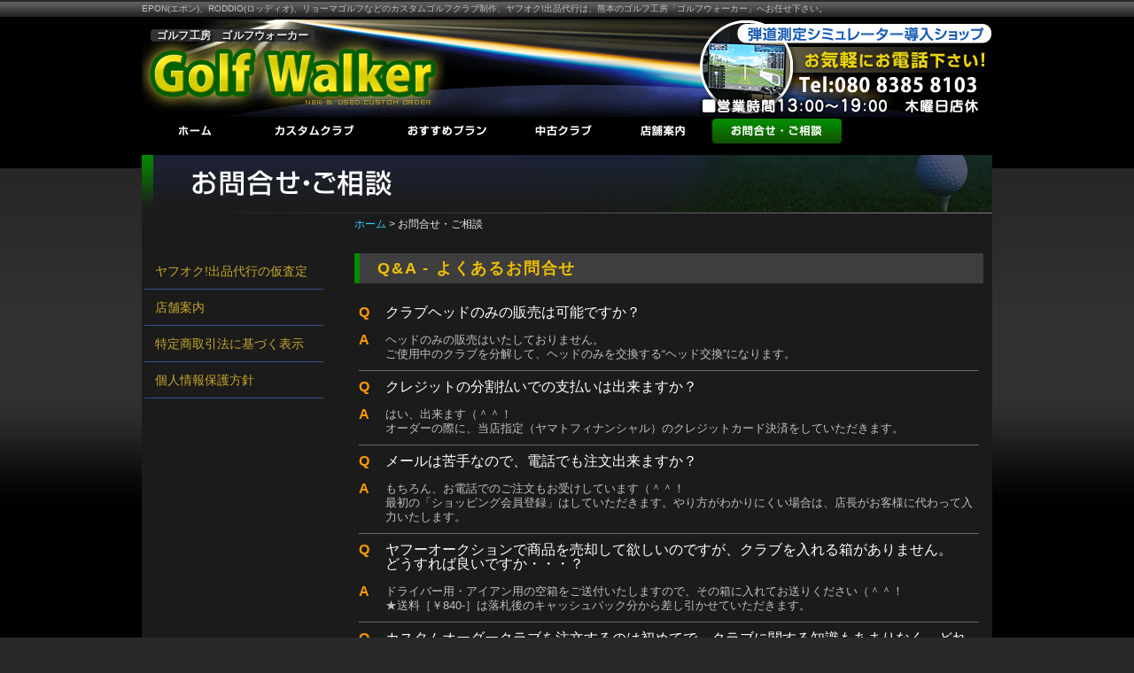

--- FILE ---
content_type: text/html
request_url: https://www.golfwalker.jp/inquiry/
body_size: 5461
content:
<?xml version="1.0" encoding="UTF-8"?>
<!DOCTYPE html PUBLIC "-//W3C//DTD XHTML 1.0 Transitional//EN" "http://www.w3.org/TR/xhtml1/DTD/xhtml1-transitional.dtd">
<html dir="ltr" xmlns="http://www.w3.org/1999/xhtml" lang="ja">
<head>
<meta name="viewport" content="width=device-width,initial-scale=1.0,minimum-scale=1.0" />
<meta http-equiv="Content-Type" content="text/html; charset=utf-8" />
<title>お問合せ | EPON(エポン,遠藤製作所)、RODDIO、リョーマ、中古クラブは【ゴルフウォーカー(Golf Walker)】へ - 熊本のゴルフ工房・ゴルフショップ</title>
<meta name="description" content="EPON(エポン,遠藤製作所)、RODDIO(ロッディオ)、Ryoma(リョーマ)、FREIHEIT（フライハイト）などのお客様に合ったカスタムゴルフクラブを作ります。また、ヤフオク出品代行もおこなっています。ゴルフクラブのことならゴルフ工房「ゴルフウォーカー」へ!!" />
<meta name="keywords" content="EPON,エポン,遠藤製作所,リョーマ,Ryoma,ロッディオ,RODDIO,ゴルフクラブ,カスタムクラブ,中古クラブ,ヤフオク出品代行,Romaro,ロマロ,FREIHEIT,フライハイト,GTD,ゴルフ工房,ゴルフショップ,熊本,ゴルフウォーカー,GolfWalker,シャフト交換" />
<meta name="robots" content="all" />
<meta name="robots" content="no-cache">
<meta name="format-detection" content="telephone=no">
<link rel="canonical" href="https://www.golfwalker.jp" />
<link rel="home" href="https://www.golfwalker.jp/index.html" title="EPON(エポン,遠藤製作所)ゴルフ、中古クラブは【ゴルフウォーカー(Golf Walker)】へ - 熊本のゴルフ工房・ゴルフショップ" />
<link rel="contents" href="https://www.golfwalker.jp/sitemap.xml" title="サイトマップ" />
<meta http-equiv="pragma" content="no-cache" />

<link href="../common/inport_rw.css" rel="stylesheet" type="text/css" />
<link href="../js/panel.css" rel="stylesheet" type="text/css" charset="utf-8" />
<link rel="shortcut icon" href="../favicon.ico" type="image/x-icon" />
<link rel="stylesheet" href="./mailform.css" type="text/css">

 <!-- Google Tag Manager --> 
  <script>
  (function(w,d,s,l,i){w[l]=w[l]||[];w[l].push({'gtm.start': 
  new Date().getTime(),event:'gtm.js'});
  var f=d.getElementsByTagName(s)[0], j=d.createElement(s),dl=l!='dataLayer'?'&l='+l:'';j.async=true;j.src=
  'https://www.googletagmanager.com/gtm.js?id='+i+dl;f.parentNode.insertBefore(j,f);
   })(window,document,'script','dataLayer','GTM-P9JCDWWX');
  </script> 
  <!-- End Google Tag Manager -->
</head>

<body class="inquiry" id="main">
  <!-- Google Tag Manager (noscript) -->
  <noscript>
    <iframe src="https://www.googletagmanager.com/ns.html?id=GTM-P9JCDWWX" height="0" width="0" style="display:none;visibility:hidden"></iframe>
  </noscript>
  <!-- End Google Tag Manager (noscript) -->

<a name="page_top"></a>
<div id="all">

<!--▼header-->
<div id="header_catch">
  <p>EPON(エポン)、RODDIO(ロッディオ)、リョーマゴルフなどのカスタムゴルフクラブ制作、ヤフオク!出品代行は、熊本のゴルフ工房「ゴルフウォーカー」へお任せ下さい。</p>
</div>

<div id="header_area">
  <div id="head">
    <a href="#" id="panel-btn">MENU</a>
  </div>
  <h1><a href="../index.html" title="熊本のゴルフ工房・ゴルフショップ【ゴルフウォーカー(Golf Walker)】お問合せ・ご相談"><span>ゴルフ工房　ゴルフウォーカー</span></a></h1>
  <p id="okigaruni"><img alt="Tel:096-383-6577 | 13:00～20:00（木曜店休日）" src="../common/header_tel.png" /></p>
</div>

  <div id="telbox">
    <!--<p>【営業時間】13:00～20:00（木曜店休日）</p>-->
    <p id="tel"><a href="tel:0963836577">タップで電話できます</a></p>
    <p>＼ ▼ 時間外でもおかけいただけます ▼ ／</p>
    <p id="tel2"><a href="tel:08083858103">店長直通ダイヤル<br /><span>08083858103</span></a></p>
  </div>

<div id="panel">
  <ul id="gmenu">
  <li id="m_menu01"><a href="https://www.golfwalker.jp/index.html">ホーム</a></li>
  <li id="m_menu04"><a href="../shop/">ショッピング</a></li>
  <li id="m_menu02"><a href="../custom/index.html">カスタムクラブ</a></li>
  <li id="m_menu03"><a href="../plan/index.html">おすすめプラン</a></li>
  <li id="m_menu05"><a href="../used/index.html">中古クラブ</a></li>
  <li id="m_menu06"><a href="../factory/index.html">店舗案内</a></li>
  <li id="m_menu07"><a href="./index.html">お問合せ・ご相談</a></li>
  </ul>
  <ul id="other_rw_form">
   <li><a href="../customform/index.html">EPON専用ご相談</a></li>
   <li><a href="../customform/driver.html">ドライバーご相談</a></li>
   <li><a href="../customform/fairway.html">フェアウェイご相談</a></li>
   <li><a href="../customform/utility.html">ユーティリティご相談</a></li>
   <li><a href="../customform/iron.html">アイアンご相談</a></li>
   <li><a href="../customform/wedge.html">ウェッジご相談</a></li>
  </ul>
</div>
<!--header end-->

<!--▼container-->
<div id="container" class="clearfix">

  <h2 class="top_img">お問合せ・ご相談</h2>

  <!--▼Left side-->
  <div id="left_col">
   <ul id="left_submenu">
   <li id="title12"><a href="../used/satei.html">ヤフオク!出品代行の仮査定</a></li>
   <li id="title01"><a href="../factory/index.html">店舗案内</a></li>
   <!--<li id="title02"><a href="./index.html">お問合せ・ご相談</a></li>-->
   <li id="title03"><a href="../order_info/index.html">特定商取引法に基づく表示</a></li>
   <li id="title04"><a href="../privacy/index.html">個人情報保護方針</a></li>
   </ul>
  </div>
  <!--Left side end-->

  <!--▼Right side-->

  <div id="right_col">

   <div id="pankuzu"><a href="https://www.golfwalker.jp/index.html">ホーム</a> &gt; お問合せ・ご相談</div>

   <div id="inquiry">

      <h3>Q&amp;A - よくあるお問合せ </h3>

    <dl class="qanda_item">
        <dt>Q</dt>
        <dd id="shitsumon">クラブヘッドのみの販売は可能ですか？</dd>
        <dt>A</dt>
        <dd>ヘッドのみの販売はいたしておりません。<br />ご使用中のクラブを分解して、ヘッドのみを交換する“ヘッド交換”になります。</dd>
    </dl>

    <dl class="qanda_item">
        <dt>Q</dt>
        <dd id="shitsumon">クレジットの分割払いでの支払いは出来ますか？</dd>
        <dt>A</dt>
        <dd>はい、出来ます（＾＾！<br />オーダーの際に、当店指定（ヤマトフィナンシャル）のクレジットカード決済をしていただきます。</dd>
    </dl>

    <dl class="qanda_item">
        <dt>Q</dt>
        <dd id="shitsumon">メールは苦手なので、電話でも注文出来ますか？</dd>
        <dt>A</dt>
        <dd>もちろん、お電話でのご注文もお受けしています（＾＾！<br />最初の「ショッピング会員登録」はしていただきます。やり方がわかりにくい場合は、店長がお客様に代わって入力いたします。</dd>
    </dl>

    <dl class="qanda_item">
        <dt>Q</dt>
        <dd id="shitsumon">ヤフーオークションで商品を売却して欲しいのですが、クラブを入れる箱がありません。<br />どうすれば良いですか・・・？</dd>
        <dt>A</dt>
        <dd>ドライバー用・アイアン用の空箱をご送付いたしますので、その箱に入れてお送りください（＾＾！<br />★送料［￥840-］は落札後のキャッシュバック分から差し引かせていただきます。</dd>
    </dl>

    <dl class="qanda_item">
        <dt>Q</dt>
        <dd id="shitsumon">カスタムオーダークラブを注文するのは初めてで、クラブに関する知識もあまりなく、どれが自分に合っているかよくわかりません・・・。</dd>
        <dt>A</dt>
        <dd>ご安心ください（＾＾！<br />	当店では、“ご相談”形式で、まず、お客様の現在ご使用中のクラブや、どの様なプレースタイルをご希望なのか？をお聞きし、それぞれのお客様に適したスペックをご提案いたします。</dd>
    </dl>

    <dl class="qanda_item">
        <dt>Q</dt>
        <dd id="shitsumon">カスタムオーダークラブは“高価”なイメージがあり、なかなか手を出せないでいます・・・。</dd>
        <dt>A</dt>
        <dd>カスタムパーツには、リーズナブルな商品もたくさんあります（＾＾！<br />お客様のご予算に応じて、その中でより良いクラブをご提案差し上げます。まずは、お気軽にご相談ください！</dd>
    </dl>

    <dl class="qanda_item">
        <dt>Q</dt>
        <dd id="shitsumon">購入したクラブが自分にはイマイチ合わなかった場合はどうなりますか・・・？</dd>
        <dt>A</dt>
        <dd>いろいろ研究して、せっかくご購入していただいたクラブが、実際にはうまくいかない場合もあります。<br />その際には、当店で長さやバランス調整をしてみます（・・！<br />それでも、うまく行かない場合は“ヤフオク”で売却し、落札価格の90％をキャッシュバックいたします（vv）<br />★人気のあるメーカーのクラブは、かなり高価で落札されます！</dd>
    </dl>

    <dl class="qanda_item" id="last">
        <dt>Q</dt>
        <dd id="shitsumon">購入したクラブがとてもイイ感じで、ゴルフ仲間から「自分もクラブを作りたい」と言われたのですが、どうしたら良いでしょうか？</dd>
        <dt>A</dt>
        <dd>それは大変うれしいことです（＾＾！<br />ご本人様に代わって、ご仲介いただく際には、お買い物ポイントをご紹介者様（アンバサダー）にプレゼントさせていただきます！</dd>
    </dl>

      <p><img height="155" src="imgs/tel_image2.gif" width="710" /></p>

      <h3>お問合せフォーム</h3>

<!--メールフォーム用のHTMLタグはここから-->
<form action="./clipmail.cgi" method="post" enctype="multipart/form-data" id="mailform">
      <input type="hidden" name="need" value="name email 電話番号" />
      <input type="hidden" name="match" value="email email2" />

        <p><span>*</span>は必須項目です。</p>
	<dl class="mailform">
		<dt>お名前<span>*</span></dt>
		<dd><input type="text" name="name" size="30" /></dd>

		<dt>メールアドレス<span>*</span></dt>
		<dd><input type="text" name="email" size="50" maxlength="50" /></dd>

		<dt>確認用メールアドレス<span>*</span></dt>
		<dd><input type="text" name="email2" size="50" maxlength="50" /></dd>

		<dt>携帯電話<span>*</span></dt>
		<dd><input type="text" name="電話番号" size="20" /><br />※ほとんどの場合、より具体的な内容を把握するためにお電話させていただきますので、携帯電話、または、連絡の取れやすい電話番号をお願いいたします。</dd>

		<dt>お問合せ・ご相談内容</dt>
		<dd><textarea name="お問合せ・ご相談内容" rows="5" cols="56"></textarea></dd>

		<dt>今お悩みのことは<br />ありますか？</dt>
		<dd><textarea name="今お悩みのこと" rows="5" cols="56"></textarea></dd>

		<dt>どのようにしたいですか？</dt>
		<dd><textarea name="どのようにしたいか" rows="5" cols="56"></textarea></dd>
	</dl>

		<p>よろしければ現在ご使用のクラブをお教えください</p>

	<dl class="mailform">
		<dt>ドライバー</dt>
		<dd><input type="text" name="現在のドライバー" size="56"></dd>
		<dt>フェアウェイウッド</dt>
		<dd><input type="text" name="現在のフェアウェイウッド" size="56"></dd>
		<dt>アイアン</dt>
		<dd><input type="text" name="現在のアイアン" size="56"></dd>
		<dt>ウェッジ</dt>
		<dd><input type="text" name="現在のウェッジ" size="56"></dd>
		<dt>パター</dt>
		<dd><input type="text" name="現在のパター" size="56"></dd>
	</dl>
        <div class="formbtn"><input type="reset" name="reset" value="リセット" /><input type="submit" value="送信する" /></div>
</form>
<!--メールフォーム用のHTMLタグここまで-->

   </div>

  </div>
  <!--Right side end-->

</div>
<!--container end-->

<!--▼footer area-->
<div id="footer_area">

 <div id="footer_box">
  <p id="card_bana"><img src="../common/card_bana.gif" /></p>
  <div id="footer_box_left">
   <h2><span>ゴルフ工房</span>ゴルフウォーカー</h2>
   <p>〒862-0951<br />熊本市中央区上水前寺2丁目10-25<br />Tel/Fax　096-383-6577<br />古物商（熊本県公安委員会許可証番号931280001834）<br />
   ・EPON正規取扱店<br />
   ・ロッディオ・コンシェルジュショップ</p>
  </div>
  <ul>
  <li id="f_menu01"><a href="https://www.golfwalker.jp/index.html">ホーム</a></li>
  <li id="f_menu02"><a href="../custom/index.html">カスタムクラブ</a></li>
  <li id="f_menu03"><a href="../plan/index.html">おすすめプラン</a></li>
  <li id="f_menu04"><a href="../shop/">ショッピング</a></li>
  <li id="f_menu05"><a href="../used/index.html">中古クラブ</a></li>
  <li id="f_menu06"><a href="../used/satei.html">ヤフオク!出品代行の仮査定</a></li>
  </ul>
  <ul>
  <li id="f_menu07"><a href="../blog/index.cgi?category=news">ニュース&ブログ</a></li>
  <li id="f_menu08"><a href="./index.html">お問合せ・ご相談</a></li>
  <li id="f_menu09"><a href="../factory/index.html">店舗案内</a></li>
  <li id="f_menu10"><a href="../order_info/index.html">特定商取引法に基づく表示</a></li>
  <li id="f_menu11"><a href="../privacy/index.html">個人情報保護方針</a></li>
  </ul>

  <p id="copy">ゴルフ工房【ゴルフウォーカー】</p>
 </div>

 <!--<div class="footer2">
  <p id="rss_btn"><a href="http://www.golfwalker.jp/blog/index.rdf" target="_blank">RSS1.0</a></p>
 </div>-->

</div>
<!--footer area end-->

<!--▼page top-->
<div class="page_top"><a href="#page_top">▲ページ先頭へ</a></div>

</div>
<script src="https://ajax.googleapis.com/ajax/libs/jquery/1.7.0/jquery.min.js"></script>
<script type="text/javascript" src="../js/slide_menu.js" charset="utf-8"></script>
<script type="text/javascript" src="../js/alfa.js" charset="utf-8"></script>
<script type="text/javascript" src="../js/ptopctrl.js" charset="utf-8"></script>
<script type="text/javascript" src="../js/smoothscroll.js" charset="Shift_JIS"></script>
</body>
</html>

--- FILE ---
content_type: text/css
request_url: https://www.golfwalker.jp/common/inport_rw.css
body_size: -4
content:
@charset "UTF-8";
@import url("base_rw.css?20240916");
@import url("detail_rw.css");


--- FILE ---
content_type: text/css
request_url: https://www.golfwalker.jp/js/panel.css
body_size: 576
content:
#head {
	display: none;
}

/* メディアクエリー部分 */
/*===============================================
画面の横幅が960px以上
===============================================*/
@media screen and (min-width: 960px){
#panel {
	display: block;
	width: 100%;
	margin: 0;
}

}
/*===============================================
画面の横幅が800pxまで
===============================================*/
@media screen and (max-width: 959px){
#head {
	display: block;
}
#panel-btn {
	display: none;
}

}
/*===============================================
画面の横幅が480pxまで
===============================================*/
@media screen and (max-width:480px){

#head {
	padding: 0px;
}

/* toggle-panel */
#panel-btn {
	padding: 13px 7px 13px 7px;
	display: inline-block;
	position: relative;
	margin: 7px 5px 0px 0px;
	border-radius: 5px;
	background: #ffffff;
	float: right;
	text-decoration: none;
	font-size: 13px;
	color: #006600;
	font-weight: bold;
}
#panel-btn:hover { background: #fafafa; }
#panel-btn-icon {
	display: block;
	position: absolute;
	top: 50%;
	left: 50%;
	width: 14px;
	height: 3px;
	margin: -1px 0 0 -7px;
	background: #333333;
	transition: .2s;
}
#panel-btn-icon:before, #panel-btn-icon:after {
	display: block;
	content: "";
	position: absolute;
	top: 50%;
	left: 50%;
	width: 14px;
	height: 3px;
	margin-left: -7px;
	background: #333333;
	transition: .3s;
}
#panel-btn-icon:before { margin-top: -6px; }
#panel-btn-icon:after { margin-top: 4px; }

#panel-btn .close { background: transparent; }
#panel-btn .close:before, #panel-btn .close:after { margin-top: 0; }
#panel-btn .close:before { transform: rotate(-45deg); -webkit-transform: rotate(-45deg); }
#panel-btn .close:after { transform: rotate(-135deg); -webkit-transform: rotate(-135deg); }

#panel {
	display: none;
	width: 100%;
	margin: 0;
	padding: 0px;
}

}


--- FILE ---
content_type: text/css
request_url: https://www.golfwalker.jp/common/base_rw.css?20240916
body_size: 4966
content:
/* CSS レイアウト */
html {
	overflow: scroll;
	overflow: -moz-scrollbars-vertical;
	overflow-x: hidden;
}

body {
	padding: 0px;
	margin: 0px;
	background-color: #292929;
}

body, table, tr, td, div, p {
	font-size: 16px;
	font-family: "メイリオ", Meiryo,"ＭＳ Ｐゴシック","MS P Gothic","ヒラギノ角ゴ Pro W3","Hiragino Kaku Gothic Pro W3",sans-serif,"Noto Sans Japanese";
	line-height: 160%;
	color: #E7E7E7;
}
/*, *:before, *:after {
  -moz-box-sizing: border-box; -webkit-box-sizing: border-box; box-sizing: border-box;
 }*/

:focus {
	outline: 0;
}
img {
  border: 0;
}
img {
  image-rendering: -webkit-optimize-contrast;
}

ol, ul, dl {
	list-style: none;
}

a:link {
	color: #33CCFF;
	text-decoration: none;
}
a:visited {
	color: #33CCFF;
	text-decoration: none;
}
a:hover {
	color: #b51100; text-decoration: underline;}
a:active {
	color: #b51100;}

.clearfix:after {
  content: ".";
	display: block;
	height: 0;
	clear: both;
  visibility: hidden;
}
.clearfix { display: inline-table; }

/* Mac版IEには適応しない \*/
* html .clearfix { height: 1%; }
*+html .clearfix { height: 1%; }
.clearfix { display: block; }

#all {
	padding: 0px;
	background-color: #000000;
	margin: 0px auto 0px auto;
	background-image: url('all_bg.gif');
	background-repeat: repeat-x;
}
#header_catch {
	margin: 0px;
	width: 100%;
	height: 20px;
	padding: 0px;
}
#header_catch p {
	margin: 2px auto 0px auto;
	width: 960px;
	padding: 0px;
	color: #C0C0C0;
	font-size: 10px;
	text-align: left;
}
#header_area {
	margin: 0px auto 0px auto;
	width: 960px;
	height: 110px;
	padding: 0px;
	background-image: url('header_bg_rw.jpg');
	background-repeat: no-repeat;
}
#header_area h1 {
	padding: 0px;
	margin: 0px;
	width: 342px;
	height: 105px;
	float: left;
}
#header_area h1 a {
	padding: 8px 0px 0px 0px;
	margin: 0px;
	background-position: 0px 5px;
	width: 342px;
	height: 105px;
	display: block;
	background-image: url('header_logo.png');
	background-repeat: no-repeat;
	text-decoration: none;
}
#header_area h1 a span {
	padding: 0px 7px 0px 7px;
	margin: 0px 0px 0px 10px;
	color: #EAEAEA;
	font-size: 12px;
	text-shadow: 2px 2px 3px #000000;
	letter-spacing: 0.02em;
	background-color: #333333;
	border-radius: 4px;
}
#btn_line {
	margin: 0px;
	width: 114px;
	height: 79px;
	padding: 0px;
	right: 0px;
	position: fixed;
	z-index: 100;
	top: 50px;
}
#btn_line a {
	width: 100%;
	height: 100%;
	display: block;
}
#btn_line a img {
	width: 100%;
	height: 100%;
}

#bana_paypay {
	margin: 0px;
	width: 114px;
	height: auto;
	padding: 0px;
	right: 0px;
	position: fixed;
	z-index: 101;
	top: 50px;
}
#bana_paypay img {
	width: 100%;
	height: auto;
}

p#under_catch {
	display: none;
}
p#okigaruni {
	padding: 0px;
	margin: 0px;
	width: 334px;
	height: 110px;
	float: right;
}
div#telbox {
	display: none;
}
ul#gmenu {
	padding: 0px;
	margin: 0px auto 0px auto;
	width: 960px;
	overflow: hidden;
}
ul#gmenu li {
	margin: 0px;
	list-style-type: none;
	height: 43px;
	float: left;
	overflow: hidden;
}
ul#gmenu li a {
	height: 43px;
	display: block;
	float: left;
	text-indent: -9999em;
	background-repeat: no-repeat;
	background-image: url('headmenu.gif');
}
ul#gmenu li#m_menu01 {
}
ul#gmenu li#m_menu01 a {
	background-position: 0px 0px;
	width: 118px;
}
ul#gmenu li#m_menu02 {
}
ul#gmenu li#m_menu02 a {
	background-position: -118px 0px;
	width: 152px;
}
ul#gmenu li#m_menu03 {
}
ul#gmenu li#m_menu03 a {
	background-position: -270px 0px;
	width: 147px;
}
ul#gmenu li#m_menu04 {
	display: none;
}
ul#gmenu li#m_menu04 a {
	background-position: -417px 0px;
	width: 165px;
}
ul#gmenu li#m_menu05 {
}
ul#gmenu li#m_menu05 a {
	background-position: -582px 0px;
	width: 119px;
}
ul#gmenu li#m_menu06 {
}
ul#gmenu li#m_menu06 a {
	background-position: -701px 0px;
	width: 102px;
}
ul#gmenu li#m_menu07 {
}
ul#gmenu li#m_menu07 a {
	background-position: -803px 0px;
	width: 157px;
}
ul#gmenu li#m_menu01 a:hover {
	background-position: 0px -43px;
}
ul#gmenu li#m_menu02 a:hover {
	background-position: -118px -43px;
}
ul#gmenu li#m_menu03 a:hover {
	background-position: -270px -43px;
}
ul#gmenu li#m_menu04 a:hover {
	background-position: -417px -43px;
}
ul#gmenu li#m_menu05 a:hover {
	background-position: -582px -43px;
}
ul#gmenu li#m_menu06 a:hover {
	background-position: -701px -43px;
}
ul#gmenu li#m_menu07 a:hover {
	background-position: -803px -43px;
}

/* nav selecter */
body#custom ul#gmenu li#m_menu02 a {
	background-position: -118px -43px;
}
body#plan ul#gmenu li#m_menu03 a {
	background-position: -270px -43px;
}
body#shop ul#gmenu li#m_menu04 a {
	background-position: -417px -43px;
}
body#used ul#gmenu li#m_menu05 a {
	background-position: -582px -43px;
}
body#factory ul#gmenu li#m_menu06 a {
	background-position: -701px -43px;
}
body.inquiry ul#gmenu li#m_menu07 a {
	background-position: -803px -43px;
}
ul#other_rw_form {
	display: none;
}

/* nav selecter */
div.news_title {
	background-position: 0px 0px;
	margin: 0px;
	padding: 5px 0px 0px 0px;
	background-image: url('../blog/img/title01.gif');
	background-repeat: no-repeat;
	height: 66px;
	width: 100%;
}
div.news_title p#shome {
	display: none;
}
/* page top btn */
.top_img {
	background-position: 0px 0px;
	margin: 0px auto 0px auto;
	width: 100%;
	height: 66px;
	text-indent: -9999px;
	background-repeat: no-repeat;
}
body#home .top_img {
	margin: 0px auto auto auto;
	width: 960px;
	height: 210px;
	background-image: url('../imgs/home_image.jpg');
	background-repeat: no-repeat;
	text-indent: -9999px;
}
body#custom .top_img {
	background-image: url('../custom/imgs/title01.gif');
}
body#plan .top_img {
	background-image: url('../plan/imgs/title01.gif');
}
body#used .top_img {
	background-image: url('../used/imgs/title01.gif');
}
body#factory .top_img {
	background-image: url('../factory/imgs/title01.gif');
}
body#order_info .top_img {
	background-image: url('../order_info/imgs/title01.gif');
}
body#privacy .top_img {
	background-image: url('../privacy/imgs/title01.gif');
}
body.inquiry#main .top_img {
	background-image: url('../inquiry/imgs/title01.gif');
}
body.inquiry#kakunin .top_img {
	background-image: url('../inquiry/imgs/title_kakunin.gif');
}
body.inquiry#end .top_img {
	background-image: url('../inquiry/imgs/title_end.gif');
}
body.used#satei .top_img {
	background-image: url('../used/imgs/title_yafuoku.gif');
}
body.used#kakunin .top_img {
	background-image: url('../used/imgs/title_kakunin.gif');
}
body.used#end .top_img {
	background-image: url('../used/imgs/title_end.gif');
}
body.filesend#main .top_img {
	background-image: url('../filesend/imgs/title_form.gif');
}
body.customform#epon .top_img {
	background-image: url('../customform/epon/header1.jpg');
}
body.customform#roddio .top_img {
	background-image: url('../customform/roddio/header1.jpg');
}
body.customform#driver .top_img {
	background-image: url('../maker/imgs/header1.jpg');
}
body.customform#fw .top_img {
	background-image: url('../customform/fw/header1.jpg');
}
body.customform#utility .top_img {
	background-image: url('../customform/ut/header1.jpg');
}
body.customform#iron .top_img {
	background-image: url('../customform/iron/header1.jpg');
}
body.customform#roddio_pcf_other .top_img {
	background-image: url('../customform/roddio_pcf/header_other.jpg');
}
body.customform#roddio_pcf_other_lt .top_img {
	background-image: url('../customform/roddio_pcf/header_other_lt.jpg');
}

body.customform#roddio_pcf_pcs .top_img {
	background-image: url('../customform/roddio_pcf/header_pcs.jpg');
}
body.customform#roddio_pcf_pcs_lt .top_img {
	background-image: url('../customform/roddio_pcf/header_pcs_lt.jpg');
}
body.customform#roddio_pcfs .top_img {
	background-image: url('../customform/roddio_pcfs/header_st.jpg');
}
body.customform#roddio_pcfs_lt .top_img {
	background-image: url('../customform/roddio_pcfs/header_st_lt.jpg');
}

body.customform#roddio_fw .top_img {
	background-image: url('../customform/roddio_fw/header1.jpg');
}
body.customform#roddio_fw2 .top_img {
	background-image: url('../customform/roddio_fw/header2.jpg');
}
body.customform#roddio_hbut .top_img {
	background-image: url('../customform/roddio_hbut/header1.jpg');
}
body.customform#roddio_hbut2 .top_img {
	background-image: url('../customform/roddio_hbut/header2.jpg');
}
body.customform#roddio_sdo .top_img {
	background-image: url('../customform/roddio_sdo/header1.jpg');
}
body.customform#roddio_ds .top_img {
	background-image: url('../customform/roddio_ds/header1.jpg');
}
body.customform#roddio_mc .top_img {
	background-image: url('../customform/roddio_mc/header1.jpg');
}



body.customform#romaro_dr .top_img {
	background-image: url('../customform/romaro/header_dr.jpg');
}
body.customform#romaro_iron .top_img {
	background-image: url('../customform/romaro/header_iron.jpg');
}
body.customform#ryoma_dr2 .top_img {
	background-image: url('../customform/ryoma-maxima2/header1.jpg');
}
body.customform#pxg .top_img {
	background-image: url('../customform/pxg/header1.jpg');
}
body.customform#pxg-putter .top_img {
	background-image: url('../customform/pxg-putter/header1.jpg');
}
body.customform#proto-concept .top_img {
	background-image: url('../customform/proto-concept/header1.jpg');
}
body.customform#miura-s .top_img {
	background-image: url('../customform/miura/header1.jpg');
}
body.customform#miura-mcw .top_img {
	background-image: url('../customform/miura/header2.jpg');
}
body.customform#one-more-s .top_img {
	background-image: url('../customform/oms/header1.jpg');
}
body.customform#other .top_img {
	background-image: url('../customform/other/header1.jpg');
}

body.customform#wedge .top_img {
	background-image: url('../customform/wedge/header1.jpg');
}
body.customform#osusume .top_img {
	background-image: url('../customform/osusume/header1.jpg');
}
body.customform#caddiebag2021 .top_img {
	background-image: url('../orderform/imgs/header1.jpg');
}
body.customform#end .top_img {
	background-image: url('../customform/imgs/title_end.gif');
}
body.maker .top_img {
	padding: 0px;
	margin: 0px;
	background-position: center center;
	clear: both;
	height: 120px;
	background-image: url('../maker/romaro/header1.jpg');
	background-repeat: no-repeat;
}
body.maker#geog .top_img {
	background-image: url('../maker/geo-galaxy/header1.jpg');
}
body.maker#roddio .top_img {
	background-image: url('../maker/roddio/header1.jpg');
}

body.maker#epon .top_img {
	background-image: url('../maker/epon/header1.jpg');
}
body.maker#ryoma .top_img {
	background-image: url('../maker/ryoma/header1.jpg');
}
body.maker#proto-concept .top_img {
	background-image: url('../maker/proto-concept/header1.jpg');
}
body.maker#pxg .top_img {
	background-image: url('../maker/pxg/header1.jpg');
}
body.news .top_img {
	width: 30%;
	float: left;
}
body#shop .top_img {
	width: 30%;
	float: left;
}
#container {
	padding: 0px;
	margin: 0px auto 0px auto;
	width: 960px;
	background-color: #1B1B1B;
	height: auto;
}
#container_home {
	padding: 0px;
	margin: 0px auto 0px auto;
	width: 960px;
}
#footer_area {
	margin: 0px;
	width: 100%;
	padding: 0px;
	background-color: #292929;
}
/*  footer2  */
#footer_box {
	margin: 0px auto 0px auto;
	width: 960px;
	padding-top: 25px;
	height: auto;
}
#footer_box p#card_bana {
	margin: 0px;
	padding: 0px;
	width: 181px;
	float: right;
	height: auto;
}
#footer_box_left {
	margin: 0px 0px 40px 0px;
	padding: 0px;
	width: 360px;
	float: left;
	height: auto;
	color: #FFFFFF;
}
#footer_box_left h2 {
	background-position: 0px 5px;
	margin: 0px 0px 10px 0px;
	padding: 0px;
	width: 300px;
	font-size: 14px;
	line-height: 120%;
	background-image: url('header_logo.png');
	background-repeat: no-repeat;
	background-size: 68%;
	height: 65px;
	color: #CCCCCC;
}
#footer_box_left h2 span {
	font-family: "Sawarabi Mincho","Hiragino Mincho ProN","HG明朝E","ＭＳ 明朝", serif;
	margin-right: 15px;
	font-weight: normal;
	font-size: 14px;
	color: #CCCCCC;
}
#footer_box_left p {
	margin: 0px;
	padding: 0px;
	font-size: 12px;
	font-weight: normal;
	line-height: 130%;
	color: #FFFFFF;
	letter-spacing: 0.1em;
}
#footer_box ul {
	margin: 0px 0px 20px 0px;
	padding: 0px 0px 0px 10px;
	width: 195px;
	height: auto;
	float: left;
	border-left-style: dotted;
	border-left-width: 1px;
	border-left-color: #CCCCCC;
}
#footer_box ul li {
	text-indent: 0px;
	color: #CCCCCC;
	font-size: 13px;
	list-style-type: none;
	font-weight: normal;
	list-style-position: inside;
	margin-bottom: 7px;
}
#footer_box ul li#f_menu04 {
	display: none;
}

#footer_box ul li a {
	color: #CCCCCC;
	text-decoration: none;
}
#footer_box ul li a:hover {
	color: #CC0000;
	text-decoration: underline;
}
#footer_box p#copy {
	margin: 0px;
	padding: 0px;
	background-position: left top;
	width: 100%;
	background-image: url('copy_r.gif');
	height: 16px;
	clear: both;
	background-repeat: no-repeat;
	text-indent: -9999px;
}
.footer2 {
	width: 960px;
	margin: 0px auto 0px auto;
	padding: 0px;
	height: 60px;
}
.footer2 p#rss_btn {
	border-width: 0px;
	margin: 2px 0px 0px 0px;
	width: 52px;
	float: right;
	height: 15px;
	background-image: url('rdf.png');
	background-repeat: no-repeat;
	text-indent: -9999px;
}
.footer2 p#rss_btn a {
	width: 52px;
	height: 15px;
	display: block;
}
.page_top {
	font-size: 12px;
	text-align: center;
	padding: 0px;
	margin: 0px;
	position: fixed;
	right: 10px;
	bottom: 67px;
	display: none;
}
.page_top a {
	padding: 0px;
	margin: 0px;
	display: block;
	text-decoration: none;
	color: #FFFFFF;
	border-radius: 4px;
	background-image: url('totop_btn.png');
	background-repeat: no-repeat;
	background-size: 55px 56px;
	width: 55px;
	height: 56px;
	text-indent: -9999px;
}
div#foot_kensaku {
	padding: 0px;
	margin: 0px auto 0px auto;
	width: 100%;
	position: fixed;
	bottom: 0px;
	clear: both;
	background-color: #007603;
}
div#foot_kensaku div#kbox {
	text-align: center;
	line-height: 140%;
	padding: 4px 0px 4px 0px;
	margin: 0px auto 0px auto;
	width: 960px;
	background-color: #007603;
	/**box-shadow: 0px 0px 7px #333;**/
}
div#foot_kensaku div#kbox form {
	width: 100%;
}
body#home div#foot_kensaku div#kbox form {
	width: 85%;
	float: left;
}
div#foot_kensaku div#kbox input {
	border-width: 0px;
	margin: 0px 0px 0px 5px;
	width: 84%;
	border-radius: 4px;
	font-size: 13px;
	padding-top: 5px;
	padding-bottom: 5px;
	padding-left: 5px;
}
div#foot_kensaku div#kbox input#submit {
	padding: 4px 0px 2px 0px;
	width: 10%;
	background-color: #FFFFFF;
	color: #006600;
	cursor: pointer;
	font-family: "メイリオ", Meiryo,"ＭＳ Ｐゴシック","MS P Gothic","ヒラギノ角ゴ Pro W3","Hiragino Kaku Gothic Pro W3",sans-serif;
}
div#foot_kensaku div#kbox p#btn_line2 {
	margin: -44px 0px 0px 0px;
	width: 99px;
	height: 73px;
	padding: 0px;
	float: left;
}
div#foot_kensaku div#kbox p#btn_line2 a {
	width: 100%;
	height: 100%;
}
div#foot_kensaku div#kbox p#btn_line2 a img {
	width: 100%;
	height: auto;
}




div#foot_box {
	padding: 0px;
	margin: 0px auto 0px auto;
	width: 960px;
	position: fixed;
	bottom: 0px;
	clear: both;
	line-height: 140%;
	background-color: #007603;
}
div#foot_box div#pricebox {
	margin: 0px;
	padding: 4px 0px 2px 10px;
	float: left;
}
div#foot_box div#pricebox p {
	margin: 0px;
	padding: 0px;
	color: #FFFFFF;
	font-family: "メイリオ", Meiryo,"ＭＳ Ｐゴシック","MS P Gothic","ヒラギノ角ゴ Pro W3","Hiragino Kaku Gothic Pro W3",sans-serif;
	font-size: 13px;
	font-weight: bold;
	float: left;
}
div#foot_box div#pricebox p#mfp_price {
	margin: 0px;
	padding: 0px 0px 0px 7px;
	color: #FFFFFF;
	font-family: "メイリオ", Meiryo,"ＭＳ Ｐゴシック","MS P Gothic","ヒラギノ角ゴ Pro W3","Hiragino Kaku Gothic Pro W3",sans-serif;
	font-size: 16px;
	font-weight: bold;
}
div#foot_box div#pricebox p#ntice {
	margin: 0px;
	padding: 0px;
	color: #FFFF00;
	font-family: "メイリオ", Meiryo,"ＭＳ Ｐゴシック","MS P Gothic","ヒラギノ角ゴ Pro W3","Hiragino Kaku Gothic Pro W3",sans-serif;
	font-size: 12px;
	font-weight: normal;
	clear: both;
}

div#foot_box input {
	padding: 0px;
	margin: 0px;
	border-radius: 4px;
}
div#foot_box p#btn_line2 {
	margin: -20px 5px 0px 0px;
	width: 99px;
	height: 73px;
	padding: 0px;
	float: right;
}
div#foot_box p#btn_line2 a {
	width: 100%;
	height: 100%;
}
div#foot_box p#btn_line2 a img {
	width: 100%;
	height: auto;
}





/* メディアクエリー部分 */
/*===============================================
画面の横幅が800px以上
===============================================*/
@media screen and (min-width: 960px){
body, table, tr, td, div, p {
	font-size: 13px;
}

}
/*===============================================
画面の横幅が800pxまで
===============================================*/
@media screen and (max-width: 959px){
html {
	overflow: scroll;
	overflow: -moz-scrollbars-vertical;
	overflow-x: scroll;
}
#all {
	background-image: none;
}
#container {
	padding: 0px;
	margin: 10px auto 0px auto;
	width: 100%;
	height: auto;
}
body, table, tr, td, div, p {
	font-size: 100%;
	font-family: "メイリオ", Meiryo,"ＭＳ Ｐゴシック","MS P Gothic","ヒラギノ角ゴ Pro W3","Hiragino Kaku Gothic Pro W3",sans-serif;
	line-height: 150%;
}
#header_catch {
	margin: 0px auto 0px auto;
	width: 100%;
	padding: 3px 0px 4px 0px;
	height: auto;
	background-color: #333333;
}
#header_catch p {
	padding: 0px;
	margin-right: 10px;
	margin-left: 10px;
	font-size: 12px;
	width: 96%;
}
#header_area {
	margin: 0px;
	width: 100%;
	padding: 0px;
	height: auto;
	display: inline-table;
}
#header_area h1 {
	padding: 0px;
	width: 220px;
	height: 70px;
	margin-left: 0px;
}
#header_area h1 a {
	width: 220px;
	height: 70px;
	background-size: 220px;
	padding-top: 2px;
}
#btn_line {
	bottom: 110px;
	width: 100px;
	height: auto;
	top: auto;
}
#bana_paypay {
	right: 0px;
	top: 250px;
}

p#okigaruni {
	padding: 0px;
	margin: 0px 10px 10px 0px;
	width: 260px;
	height: auto;
}
p#okigaruni img {
	width: 100%;
	height: auto;
}

ul#gmenu {
	padding: 0px;
	height: auto;
	margin: 0px auto 0px auto;
	width: 96%;
	overflow: hidden;
}
ul#gmenu li {
	padding: 0px;
	margin: 0px 0px 6px 0px;
	height: auto;
	width: 33%;
}
ul#gmenu li a {
	font-size: 15px;
	text-decoration: none;
	margin: 0px auto 0px auto;
	padding: 9px 0px 9px 0px;
	height: auto;
	width: 100%;
	background-color: #006600;
	background-image: none;
	text-indent: 0px;
	color: #FFFFFF;
	text-align: center;
	letter-spacing: 0.1em;
	text-shadow: 0px 1px 1px #999;
	border-radius: 4px;
}
ul#gmenu li a:hover {
	text-decoration: none;
	color: #000000;
	background-color: #FFFF00;
}
ul#gmenu li#m_menu01 {
	width: 33%;
}
ul#gmenu li#m_menu01 a {
	width: 96%;
}

ul#gmenu li#m_menu02 a {
	width: 96%;
}
ul#gmenu li#m_menu03 a {
	width: 100%;
}
ul#gmenu li#m_menu04 {
	width: 33%;
}
ul#gmenu li#m_menu04 a {
	width: 96%;
}
ul#gmenu li#m_menu05 a {
	width: 96%;
}
ul#gmenu li#m_menu06 a {
	width: 96%;
}
ul#gmenu li#m_menu07 {
	width: 34%;
}
ul#gmenu li#m_menu07 a {
	width: 97%;
}

/* nav selecter */

#container {
	border: 0px solid #999999;
	padding: 0px;
	margin: 0px;
	width: 100%;
	height: auto;
}
#container_home {
	padding: 0px;
	margin: 0px auto 0px auto;
	width: 100%;
}
div.news_title {
	background-position: 40px 0px;
	margin: 0px auto 0px auto;
	background-size: 800px;
	height: 58px;
	padding-top: 0px;
}
div.news_title p#shome {
	margin: 0px 3px 0px 0px;
	padding: 0px;
	float: right;
	display: block;
}
div.news_title p#shome a {
	margin: 0px;
	padding: 10px 12px 9px 12px;
	display: block;
	background-color: #FFFF00;
	color: #000000;
	text-align: center;
	text-decoration: none;
	font-size: 13px;
	line-height: 15px;
	border-radius: 6px;
	text-shadow: 0px 1px 1px #999;
}
.top_img {
	margin: 0px auto 0px auto;
	background-size: 800px;
	height: 58px;
}
#footer_area {
	width: 100%;
	height: 95px;
	display: inline-table;
}
#footer_box {
	width: 96%;
	height: auto;
}
#footer_box_left {
	margin: 0px 0px 40px 0px;
	padding: 0px;
	width: auto;
	float: none;
	height: auto;
}
#footer_box_left p {
	font-size: 14px;
	line-height: 140%;
	letter-spacing: 0.1em;
}
#footer_box ul {
	width: 212px;
}
#footer_box ul li {
	text-indent: 0px;
	color: #CCCCCC;
	font-size: 13px;
	list-style-type: none;
	font-weight: normal;
	list-style-position: inside;
	margin-bottom: 10px;
}
#footer_box ul li a {
	color: #CCCCCC;
	text-decoration: none;
	font-size: 14px;
}
#footer_box p#copy {
	margin: 0px auto 0px auto;
	padding: 0px;
	background-position: center;
	width: 100%;
	height: 105px;
}
.footer2 {
	display: none;
}
.page_top {
	bottom: 75px;
	right: 17px;
}
div#foot_kensaku div#kbox {
	width: 100%;
}
body#home div#foot_kensaku div#kbox form {
	width: 78%;
}
div#foot_kensaku div#kbox input#submit {
	padding: 7px 0px 6px 0px;
}
div#foot_kensaku div#kbox p#btn_line2 {
	margin: -28px 0px 0px 0px;
	width: 90px;
	height: auto;
	padding: 0px;
	float: right;
}
div#foot_box {
	width: 100%;
}

}
/*===============================================
画面の横幅が480pxまで
===============================================*/
@media screen and (max-width:480px){
#header_catch {
	display: none;
}
#header_area h1 {
	padding: 0px;
	width: 220px;
	height: 70px;
	margin-left: 0px;
	float: none;
}
#header_area h1 a {
	width: 220px;
	height: 70px;
	background-size: 220px;
	padding-top: 2px;
}
p#under_catch {
	padding: 0px;
	margin: 0px auto 10px auto;
	width: 88%;
	height: auto;
	text-align: left;
	color: #FFFFFF;
	display: block;
	clear: both;
	letter-spacing: 0.02em;
	font-size: 12px;
	font-family: "Hiragino Mincho ProN","HG明朝E","ＭＳ 明朝", serif;
	line-height: 130%;
}
p#okigaruni {
	padding: 0px;
	margin: 0px auto 0px auto;
	width: 240px;
	text-align: center;
	float: none;
}
#bana_paypay {
	right: 0px;
	top: 7px;
	width: 100px;
	height: auto;
}
#btn_line {
	bottom: auto;
	width: 82px;
	height: auto;
	top: 3px;
}
div#telbox {
	padding: 0px;
	margin: 5px auto 10px auto;
	width: 96%;
	display: block;
	text-align: center;
}
div#telbox p {
	padding: 0px;
	margin: 0px auto 0px auto;
	width: 100%;
	font-size: 13px;
	color: #FFFFFF;
}
p#tel {
	padding: 0px;
	margin: 0px auto 0px auto;
	width: 100%;
	display: none;
}
p#tel a {
	background-position: 10px 9px;
	margin: 3px auto 3px auto;
	padding: 11px 10px 10px 0px;
	color: #FFFFFF;
	text-decoration: none;
	background-color: #B00000;
	border-radius: 6px;
	display: block;
	width: 224px;
	font-size: 16px;
	background-image: url('tel_mk.png');
	background-repeat: no-repeat;
	font-weight: normal;
	text-align: right;
	letter-spacing: 0.1em;
}
p#tel span {
	font-size: 14px;
	font-weight: normal;
	color: #FFFFFF;
}
p#tel a:hover {
	text-decoration: none;
	background-color: #AA0000;
	color: #FFFFFF;
}

p#tel2 {
	padding: 0px;
	margin: 0px auto 0px auto;
	width: 100%;
	display: block;
}
p#tel2 a {
	background-position: 10px 7px;
	margin: 3px auto 3px auto;
	padding: 6px 10px 2px 0px;
	color: #FFFFFF;
	text-decoration: none;
	background-color: #B00000;
	border-radius: 6px;
	display: block;
	width: 224px;
	font-size: 15px;
	background-image: url('tel_mk2.png');
	background-repeat: no-repeat;
	font-weight: normal;
	text-align: right;
	letter-spacing: 0.1em;
}
p#tel2 span {
	font-size: 18px;
	font-weight: bold;
	color: #FFFFFF;
}
p#tel2 a:hover {
	text-decoration: none;
	background-color: #AA0000;
	color: #FFFFFF;
}
p#tel2 a:visited {
	color: #FFFFFF;
}

ul#gmenu {
	width: 96%;
}
ul#gmenu li {
	padding: 0px;
	margin: 0px 1% 6px 1%;
	height: auto;
	width: 48%;
}
ul#gmenu li a {
	font-size: 14px;
	width: 100%;
}
ul#gmenu li#m_menu01 {
	width: 48%;
}
ul#gmenu li#m_menu01 a {
	width: 100%;
}

ul#gmenu li#m_menu02 a {
	width: 100%;
}
ul#gmenu li#m_menu03 a {
	width: 100%;
}
ul#gmenu li#m_menu04 {
	width: 48%;
}
ul#gmenu li#m_menu04 a {
	width: 100%;
}
ul#gmenu li#m_menu05 a {
	width: 100%;
}
ul#gmenu li#m_menu06 {
}
ul#gmenu li#m_menu06 a {
	width: 100%;
}
ul#gmenu li#m_menu07 {
	width: 48%;
}
ul#gmenu li#m_menu07 a {
	width: 100%;
}
ul#other_rw_form {
	padding: 0px;
	width: 94%;
	margin: 6px auto 0px auto;
}
ul#other_rw_form li {
	margin: 0px 0px 5px 0px;
	padding: 0px;
	text-align: center;
}
ul#other_rw_form li a {
	margin: 0px auto 0px auto;
	display: block;
	background-color: #808080;
	padding: 9px 10px 7px 10px;
	font-size: 16px;
	text-decoration: none;
	color: #000000;
	border-radius: 4px;
	text-shadow: 0px 1px 1px #999;
	background-image: url('soudan_bg.jpg');
	background-repeat: repeat;
}
ul#other_rw_form li a:hover {
	text-decoration: none;
	color: #FFFFFF;
}
div.news_title {
	margin: 0px auto 0px auto;
	background-size: 600px;
	height: 44px;
}
.top_img {
	margin: 0px auto 0px auto;
	background-size: 600px;
	height: 44px;
}
#footer_box p#card_bana {
	margin: 10px auto 20px auto;
	float: none;
	text-align: center;
	width: 80%;
}
#footer_box_left {
	margin: 0px auto 20px auto;
	padding: 0px;
	width: 96%;
	height: auto;
}
#footer_box_left h2 {
	background-position: center bottom;
	margin: 0px auto 10px auto;
	padding: 15px 0px 7px 0px;
	font-size: 16px;
	line-height: 120%;
	text-align: center;
	width: 290px;
	background-size: 76%;
	border-top-width: 1px;
	border-top-style: dotted;
	border-top-color: #CCCCCC;
}
#footer_box_left p {
	font-size: 13px;
	line-height: 140%;
	letter-spacing: 0.1em;
}
#footer_box ul {
	margin: 0px 0px 0px 10px;
	padding: 0px;
	width: 70%;
	height: auto;
	float: none;
	border-left-width: 0px;
}
#footer_box ul li {
	text-indent: 0px;
	color: #CCCCCC;
	font-size: 13px;
	font-weight: normal;
	margin-bottom: 0px;
}
#footer_box ul li a {
	background-position: right center;
	padding: 12px 0px 12px 0px;
	border-style: solid;
	border-width: 0px 0px 1px 0px;
	border-color: #C0C0C0 #C0C0C0 #009933 #C0C0C0;
	margin: 0px;
	color: #CCCCCC;
	text-decoration: none;
	font-size: 14px;
	background-color: #181818;
	display: block;
	width: 100%;
	text-indent: 10px;
	background-image: url('../imgs/yajirushi01.png');
	background-repeat: no-repeat;
}
#footer_box ul li a:hover {
	color: #FFFF00;
	text-decoration: none;
}
#footer_box ul li#f_menu02 {
	display: none;
}
#footer_box ul li#f_menu03 {
	display: none;
}
#footer_box ul li#f_menu04 {
	display: none;
}
#footer_box ul li#f_menu05 {
	display: none;
}
#footer_box ul li#f_menu07 {
	display: none;
}
#footer_box ul li#f_menu08 {
	display: none;
}
#footer_box ul li#f_menu09 {
	display: none;
}
.page_top {
	right: 17px;
	bottom: 67px;
}
#footer_box p#copy {
	background-position: left;
}
body#home div#foot_kensaku div#kbox form {
	width: 71%;
	float: left;
}
div#foot_kensaku div#kbox input {
	width: 72%;
	font-size: 15px;
}
div#foot_kensaku div#kbox input#submit {
	width: 18%;
}
div#foot_kensaku div#kbox p#btn_line2 {
	margin: -28px 0px 0px 0px;
	width: 90px;
	height: auto;
	padding: 0px;
	float: right;
}
div#foot_box p#btn_line2 {
	margin: -18px 0px 0px 0px;
	width: 90px;
	height: auto;
	padding: 0px;
}

}


--- FILE ---
content_type: text/css
request_url: https://www.golfwalker.jp/common/detail_rw.css
body_size: 5583
content:
/* CSS レイアウト */
#left_col {
	margin: 0px;
	width: 210px;
	float: left;
}
#left_col #sub {
	padding: 0px;
	list-style-type: none;
	margin: 0px;
	border-top-style: dotted;
	border-top-width: 1px;
	border-top-color: #999999;
}
#left_col #sub li {
	background-position: 0px center;
	list-style-type: none;
	margin: 0px;
	background-image: url('l_side_listmk.gif');
	background-repeat: no-repeat;
	border-bottom-style: dotted;
	border-bottom-width: 1px;
	border-bottom-color: #999999;
	padding-bottom: 11px;
	line-height: 13px;
	padding-top: 9px;
}
#left_col #sub li div {
	padding: 4px 0px 0px 0px;
	list-style-type: none;
	margin: 0px 0px 0px 12px;
	font-size: 11px;
	line-height: 13px;
}
#left_col #sub li a {
	color: #000066;
	display: block;
}
#left_col #sub li a:hover {
	color: #CC0000;
	text-decoration: none;
}
body#omoi #left_col {
	background-image: url('../omoi/imgs/lside_bg.jpg');
	background-repeat: no-repeat;
	height: 1200px;
}

ul#left_submenu {
	width: auto;
	margin: 45px 0px 0px 0px;
	padding: 0px;
}
ul#left_submenu li {
	padding: 0px;
	list-style-type: none;
}
ul#left_submenu li a {
	padding: 10px 0px 10px 0px;
	border-style: solid;
	border-width: 0px 0px 1px 5px;
	border-color: #1B1B1B #1B1B1B #3A4C94 #1B1B1B;
	display: block;
	width: 200px;
	font-size: 14px;
	color: #C7A829;
	text-decoration: none;
	text-indent: 10px;
}
ul#left_submenu li a:hover {
	color: #09AA00;
	border-left-color: #FFFFFF;
}

body#factory ul#left_submenu li#title01 a {
	color: #09AA00;
	border-left-color: #FFFFFF;
}
body#inquiry ul#left_submenu li#title02 a {
	color: #09AA00;
	border-left-color: #FFFFFF;
}
body#order_info ul#left_submenu li#title03 a {
	color: #09AA00;
	border-left-color: #FFFFFF;
}
body#privacy ul#left_submenu li#title04 a {
	color: #09AA00;
	border-left-color: #FFFFFF;
}


#right_col {
	margin: 0px 10px 0px 0px;
	width: 710px;
	float: right;
}
#pankuzu {
	margin: 3px 0px 2px 0px;
	font-size: 9pt;
	height: 40px;
	width: 100%;
}
#right_col p {
	margin: 0px;
}


/* お客様の声 */
p#custom_main_catch {
	padding: 0px;
	width: 100%;
	margin: 0px 0px 20px 0px;
	height: auto;
}
p#custom_main_catch img {
	padding: 0px;
	width: 100%;
	margin: 0px;
	height: auto;
}
#right_col div#custom {
	padding: 0px;
	width: 100%;
	margin: 0px;
}
#right_col div#custom h3 {
	margin: 10px 0px 10px 0px;
	padding: 9px 5px 8px 20px;
	color: #006600;
	font-size: 20px;
	background-color: #FFFFFF;
	letter-spacing: 0.1em;
	font-weight: bold;
	text-shadow: 0px 1px 1px #999;
	border-radius: 4px;

}
#right_col div#custom h4 {
	padding: 9px 5px 8px 20px;
	color: #FFFFFF;
	font-size: 18px;
	margin-bottom: 10px;
	margin-top: 0px;
	background-color: #3E3E3E;
	border-left-style: solid;
	border-left-width: 6px;
	border-left-color: #008A00;
	letter-spacing: 0.1em;
	clear: both;
}
#right_col div#custom h5 {
	padding: 4px 5px 0px 5px;
	color: #CCCCCC;
	font-size: 16px;
	margin-bottom: 5px;
	margin-top: 0px;
	letter-spacing: 0.1em;
}
#right_col div#custom p {
	padding: 0px;
	width: 96%;
	margin: 0px 0px 10px 0px;
}
#right_col div#custom p.catch {
	font-family: "Hiragino Mincho ProN","HG明朝E","ＭＳ 明朝", serif;
	padding: 0px;
	margin: 0px 0px 20px 0px;
	font-size: 18px;
	font-weight: bold;
	color: #FF9900;
}
#right_col div#custom div#maintext {
	padding: 0px;
	margin: 0px 0px 20px 0px;
	width: 100%;
	height: auto;
}
#right_col div#custom div#maintext img {
	float: right;
	margin-top: 10px;
}
#right_col div#custom div#maintext p {
	padding: 10px 0px 10px 0px;
	margin: 0px 0px 0px 5px;
	width: 440px;
	text-align: left;
}
#right_col div#custom ul#jitsurei {
	border-width: 0px;
	padding: 0px 0px 10px 0px;
	margin: 0px;
	width: 100%;
}
#right_col div#custom ul#jitsurei li {
	padding: 0px 0px 10px 0px;
	margin: 0px 0px 0px 5px;
	width: 230px;
	float: left;
}
#right_col div#custom div#maintext2 {
	padding: 0px;
	margin: 0px 0px 20px 0px;
	width: 100%;
	height: auto;
}
#right_col div#custom div#maintext2 img {
	margin: 40px 0px 0px 0px;
	padding: 0px;
	float: right;
}
#right_col div#custom div#maintext2 p {
	padding: 10px 0px 10px 0px;
	margin: 0px 0px 0px 5px;
	width: 440px;
}
#right_col div#custom p#nagarezu {
	padding: 0px;
	width: 100%;
	margin: 0px 0px 20px 0px;
	height: auto;
	text-align: center;
}
#right_col div#custom div#nagarearea02 {
	padding: 0px 0px 0px 80px;
	width: 630px;
	margin: 0px 0px 50px 0px;
	background-repeat: no-repeat;
}
#right_col div#custom div#itembox {
	padding: 0px;
	margin: 0px 0px 30px 0px;
	clear: both;
	height: auto;
}
#right_col div#custom div#itembox h6 {
	padding: 6px 10px 6px 10px;
	margin: 15px 0px 0px 0px;
	background-color: #006600;
	font-size: 16px;
}
#right_col div#custom div#itembox table {
	padding: 0px;
	margin: 0px;
	width: 100%;
	border-collapse: collapse;
}
#right_col div#custom div#itembox table th {
	padding: 0px;
	margin: 0px;
	width: 90px;
	text-align: left;
	vertical-align: top;
}
#right_col div#custom div#itembox table td {
	padding: 10px 0px 0px 0px;
	margin: 0px;
}
#right_col div#custom div#itembox table td p {
	padding: 10px 7px 10px 10px;
	margin: 0px 0px 10px 0px;
	width: auto;
	text-align: left;
	border-radius: 4px;
	background-color: #505050;
}
#right_col div#custom div#itembox table td p span {
	color: #FF9933;
	font-weight: bold;
	text-shadow: 0px 1px 1px #333333;
}
#right_col div#custom div#itembox table td p.hint {
	margin: 0px;
	background-color: #CCCCCC;
	color: #000000;
}

#right_col div#custom div#kaiintouroku {
	background-position: 0px 0px;
	padding: 0px;
	width: 100%;
	margin: 0px 0px 20px 0px;
	background-image: url('../custom/imgs/kaiintouroku02.jpg');
	background-repeat: repeat-y;
	height: auto;
}
#right_col div#custom div#kaiintouroku p#menber {
	padding: 20px 0px 10px 0px;
	margin: 0px;
	line-height: 140%;
	text-align: left;
	text-shadow: 0px 1px 1px #333;
	font-weight: bold;
	font-size: 20px;
	color: #FFD601;
	width: 540px;
	float: right;
}
#right_col div#custom div#kaiintouroku img {
	margin: 0px;
	float: left;
}
#right_col div#custom div#kaiintouroku p {
	padding: 45px 0px 10px 0px;
	width: 90%;
	margin: 0px auto 0px auto;
	line-height: 140%;
	text-align: left;
}
#right_col div#custom p#touroku {
	padding: 0px;
	width: 190px;
	margin: 0px auto 50px auto;
	clear: both;
}
#right_col div#custom p#tune_up {
	text-align: center;
}

#link_area2 {
	padding: 0px;
	margin: 20px 0px 0px 0px;
	width: 100%;
	height: auto;
	clear: both;
}
#link_area2 h3 {
	padding: 7px 0px 4px 10px;
	margin: 0px 0px 10px 0px;
	width: auto;
	height: auto;
	color: #E8E8E8;
	font-weight: bold;
	letter-spacing: 0.1em;
}
#link_area2 h3 span {
	font-size: 18px;
	margin-right: 1px;
}

ul#img_banabox2 {
	padding: 0px;
	margin: 0px 0px 10px 7px;
	width: 100%;
	overflow: hidden;
}
ul#img_banabox2 li {
	padding: 0px;
	margin: 2px 1% 10px 0px;
	float: left;
	list-style-type: none;
	width: 32%;
	height: auto;
}
ul#img_banabox2 li img {
	padding: 0px;
	margin: 0px;
	border-width: 0px;
	width: 100%;
	height: auto;
}



#right_col div#priv {
	padding: 0px;
	width: 100%;
	margin: 0px;
}
#right_col div#priv dl {
	padding: 0px;
	width: 680px;
	margin: 25px 0px 0px 0px;
	list-style-type: none;
}
#right_col div#priv dl dt {
	border-style: solid;
	border-width: 0px 0px 1px 12px;
	border-color: #058401;
	padding: 8px 0px 2px 0px;
	margin: 0px 0px 8px 0px;
	list-style-type: none;
	font-weight: bold;
	height: 23px;
	text-indent: 14px;
	font-size: 14px;
	line-height: 130%;
}
#right_col div#priv dl dd {
	padding: 0px;
	margin: 0px 0px 30px 30px;
	list-style-type: none;
	font-weight: normal;
}
#right_col div#factory {
	padding: 0px;
	margin: 0px 0px 20px 0px;
	width: 710px;
}
#right_col div#factory p#maincatch {
	padding: 0px 0px 10px 0px;
	margin: 5px auto 20px auto;
	width: 96%;
	font-family: "Sawarabi Mincho","Hiragino Mincho ProN","HG明朝E","ＭＳ 明朝", serif;
	color: #FF9900;
	font-weight: bold;
	font-size: 22px;
	letter-spacing: 0.02em;
	text-align: center;
}
#right_col div#factory div#aisatsubox {
	padding: 0px;
	margin: 0px 0px 20px 0px;
	width: 100%;
}
#right_col div#factory div#aisatsubox img {
	padding: 0px;
	margin: 0px;
	float: left;
}
#right_col div#factory div#aisatsubox p {
	padding: 0px;
	margin: 0px 0px 0px 35px;
	width: 350px;
	font-size: 14px;
	font-weight: normal;
	float: left;
	text-align: left;
}
#right_col div#factory div#photobox {
	padding: 0px;
	margin: 0px 0px 20px 0px;
	width: 100%;
}
#right_col div#factory div#photobox img {
	padding: 0px;
	margin: 0px;
}
#right_col div#factory div#photobox p {
	padding: 0px;
	margin: 30px 0px 0px 0px;
	width: 100%;
	font-size: 16px;
}
#right_col div#factory div#mapbox {
	width: 100%;
	height: auto;
	text-align: center;
}
#right_col div#factory div#mapbox img {
	width: 521px;
	height: 336px;
	margin-bottom: 20px;
}
#right_col div#factory div#mapbox iframe {
	margin: 0px 0px 30px 0px;
	padding: 0px;
	width: 710px;
	height: 500px;
}

#right_col div#factory h3 {
	padding: 0px;
	margin: 0px;
	text-indent: -9999px;
	height: 36px;
}
#right_col div#plan {
	width: 100%;
	height: auto;
}
#right_col div#plan p#takane {
	background-position: 0px 0px;
	margin: 0px auto 10px auto;
	width: 100%;
	height: 120px;
	background-image: url('../plan/imgs/osusume01.gif');
	background-repeat: no-repeat;
	text-indent: -9999px;
}
#right_col div#plan p#yafuoku_nagare01 {
	margin: 0px auto 10px auto;
	width: 100%;
}
#right_col div#plan p#yafuoku_nagare02 {
	display: none;
}
#right_col ul#r_bana {
	margin-right: auto;
	margin-left: auto;
}
ul#r_bana {
	padding: 0px;
	margin: 20px 0px 0px 0px;
	width: 429px;
	overflow: hidden;
}
ul#r_bana li {
	padding: 0px;
	margin: 0px 0px 15px 0px;
	width: 100%;
}
ul#r_bana li a {
	padding: 0px;
	margin: 0px;
	width: 100%;
	display: block;
}
ul#r_bana li a img {
	width: 100%;
}
ul#r_bana li#epon a  {
	width: 100%;
}
ul#r_bana li#roddio a {
	width: 100%;
}
ul#r_bana li#osusume a {
	width: 100%;
}
ul#r_bana li#osusume {
	width: 100%;
	margin-bottom: 0px;
}
ul#r_bana li#osusume img {
	width: 100%;
	height: auto;
}
ul#r_bana li#osusume2 {
	margin: 0px auto 0px auto;
	padding: 0px;
	text-align: center;
	width: 100%;
}
ul#r_bana li#osusume2 a {
	background-position: right;
	margin: 0px 0px 5px 0px;
	display: block;
	background-color: #808080;
	padding: 9px 0px 7px 0px;
	font-size: 16px;
	text-decoration: none;
	color: #000000;
	border-radius: 4px;
	text-shadow: 0px 1px 1px #999;
	background-image: url('soudan_bg.jpg');
	background-repeat: repeat;
	width: 100%;
}
ul#r_bana li#osusume2 a:hover {
	text-decoration: none;
	color: #FFFFFF;
}

ul#r_bana li#auction a {
	width: 100%;
}

#right_col div#plan div#yafuoku {
	margin: 0px auto 20px auto;
	width: 430px;
	height: auto;
	text-align: center;
	background-color: #000000;
	padding-bottom: 10px;
}
#right_col div#used {
	width: 100%;
	height: auto;
}
#right_col div#used p {
	margin: 5px 0px 5px 0px;
	width: 100%;
}
#right_col div#used p.center {
	width: 100%;
	margin-top: 10px;
	margin-bottom: 10px;
	text-align: center;
}
#right_col div#used p#gakuzen_rw {
	display: none;
}
#right_col div#used p#daikou {
	text-indent: -9999px;
	background-image: url('../used/imgs/title03.gif');
	background-repeat: no-repeat;
	background-position: 0px 0px;
	height: 330px;
}
#right_col div#used p#daikou_rw {
	display: none;
}
#right_col div#used h3 {
	margin: 30px 0px 7px 0px;
	color: #FFCC00;
	font-size: 18px;
	text-align: center;
}
#right_col div#used dl dt {
	padding: 10px 5px 5px 7px;
	color: #EFBF02;
	font-size: 18px;
	margin-bottom: 7px;
	margin-top: 15px;
	background-color: #333333;
	border-left-style: solid;
	border-left-width: 6px;
	border-left-color: #008A00;
	font-weight: bold;
}
#right_col div#used dl dt span {
	font-size: 30px;
}
#right_col div#used dl dd {
	margin: 10px 10px 15px 20px;
	width: auto;
	text-align: left;
	line-height: 150%;
}
#right_col div#used dl dd img {
	margin-left: 120px;
}
#right_col div#used p img {
	border-width: 0px;
}
#right_col div#used div.reibox {
	margin: 15px auto 5px auto;
	padding: 15px 0px 10px 0px;
	background-color: #FFFFFF;
	color: #000000;
	width: 90%;
}
#right_col div#used div.reibox h4 {
	padding: 7px 0px 7px 0px;
	margin: 0px auto 10px auto;
	border-width: 0px;
	color: #FFFFFF;
	font-size: 16px;
	background-color: #009600;
	text-align: center;
	font-weight: bold;
	width: 94%;
}
#right_col div#used div.reibox p {
	border-width: 0px;
	color: #000000;
	width: 94%;
	font-size: 14px;
	padding-bottom: 7px;
	margin-right: auto;
	margin-left: auto;
}
#right_col div#used div.reibox p span {
	font-size: 17px;
	font-weight: bold;
}



#right_col div#order_info {
	padding: 0px;
	margin: 0px 0px 20px 0px;
}
#right_col div#order_info table#main {
	padding: 0px;
	margin: 0px 0px 20px 0px;
	width: 100%;
	background-color: #666666;
}
#right_col div#order_info table#main th {
	background-color: #333333;
	color: #EFBF02;
	font-weight: normal;
	text-align: left;
}
#right_col div#order_info table#main td {
	background-color: #333333;
}
#right_col div#order_info table#main td h5 {
	margin: 0px;
	padding: 0px;
	font-weight: bold;
	font-size: 14px;
	color: #FFFFFF;
}
#right_col div#order_info table#main table {
	padding: 0px;
	margin: 0px 0px 10px 0px;
	width: 70%;
	background-color: #333333;
	border-spacing: 1px;
}
#right_col div#order_info table#main table td {
	padding: 4px;
	margin: 0px;
	background-color: #F2F2F2;
	color: #333333;
	text-align: right;
}
#right_col div#order_info table#main table th {
	padding: 4px;
	margin: 0px;
	background-color: #F2F2F2;
	color: #333333;
	text-align: center;
}


/* google map */
/* 会社概要 */
/* 個人情報保護方針 */
#right_col div#order_info table#main th {
	background-color: #333333;
	color: #EFBF02;
	font-weight: normal;
	text-align: left;
	font-size: 14px;
}
#right_col div#inquiry {
	padding: 0px;
	width: 100%;
	margin: 0px;
}
#right_col div#inquiry h3 {
	padding: 7px 5px 7px 20px;
	color: #EFBF02;
	font-size: 18px;
	margin-bottom: 15px;
	margin-top: 0px;
	background-color: #3E3E3E;
	border-left-style: solid;
	border-left-width: 6px;
	border-left-color: #008A00;
	letter-spacing: 0.1em;
}
#right_col div#inquiry p#inq_catch {
	padding: 0px;
	width: 100%;
	margin: 0px;
}
#right_col div#inquiry p#inq_catch img {
	width: 100%;
}
#right_col div#inquiry div#satei_catch {
	padding: 0px;
	width: 100%;
	margin: 0px 0px 10px 0px;
}
#right_col div#inquiry div#satei_catch img {
	width: 100%;
}
#right_col div#inquiry div#satei_catch p {
	display: none;
}

#right_col div#inquiry p.info {
	padding: 0px;
	margin: 0px 0px 20px 30px;
	font-size: 14px;
	font-weight: bold;
}

.qanda_item {
	margin: 0px 0px 0px 5px;
	border-style: solid;
	border-width: 0px 0px 1px 0px;
	border-color: #666666;
	width: 700px;
	line-height: 1.3em;
	padding-top: 5px;
}
.qanda_item dt {
	padding: 3px 0px 8px 0px;
	margin: 2px 0px 0px 0px;
	float: left;
	clear: left;
	width: 30px;
	color: #FF9900;
	font-weight: bold;
	font-size: 16px;
}
.qanda_item dd {
	padding: 3px 0px 10px 0px;
	margin: 2px 0px 0px 30px;
	color: #C0C0C0;
}
.qanda_item#last {
	margin: 0px 0px 30px 5px;
	border-style: solid;
	border-width: 0px;
	border-color: #666666;
	line-height: 1.3em;
	padding-top: 5px;
}
.qanda_item dd#shitsumon {
	font-family: "Hiragino Mincho ProN","HG明朝E","ＭＳ 明朝", serif;
	padding: 3px 0px 10px 0px;
	margin: 2px 0px 0px 30px;
	color: #FFFFFF;
	font-size: 16px;
}
p#main_catch {
	margin: 8px auto 0px auto;
	padding: 0px;
	width: 96%;
	font-family: "Hiragino Mincho ProN","HG明朝E","ＭＳ 明朝", serif;
	color: #33CC33;
	text-align: left;
	font-size: 16px;
}
p#main_catch span {
	color: #FFFF00;
}
div#mfcontainer {
	margin: 0px;
	padding: 0px;
	width: 100%;
	text-align: left;
}
ul#other_form {
	padding: 0px;
	width: 96%;
	margin: 15px auto 0px auto;
}
ul#other_form li {
	margin: 0px 5px 0px 0px;
	padding: 0px;
	text-indent: 10px;
	float: left;
}
ul#other_form li a {
	margin: 0px;
	display: block;
	background-color: #006600;
	background-image: url('../imgs/sankaku_red.gif');
	background-repeat: no-repeat;
	background-position: 0px 7px;
	padding: 2px 10px 2px 5px;
	text-decoration: none;
	color: #FFFFFF;
	border-radius: 4px;
}
ul#other_form li a:hover {
	text-decoration: none;
	background-color: #009933;
}
div.head_box {
	border: 0px solid #F2F2ED;
	margin: 10px 0px 0px 0px;
	width: 100%;
	padding: 0px 0px 4px 0px;
	background-color: #000000;
	height: auto;
	clear: both;
}
div.head_box h3.maker_name {
	margin: 0px auto 10px auto;
	padding: 10px 0px 7px 0px;
	color: #FFFFFF;
	font-size: 24px;
	text-align: center;
	width: 100%;
	border-bottom-style: solid;
	border-bottom-width: 2px;
	border-bottom-color: #FFFFFF;
	text-shadow: 0px 1px 1px #999;
	clear: both;
}
div.form_box {
	margin: 10px 0px 0px 0px;
	width: 100%;
	padding: 0px;
	height: auto;
	display: inline-table;
}
div.head_box ul.head {
	margin: 0px 0px 30px 0px;
	padding: 0px;
	height: auto;
	width: 100%;
	background-color: #000000;
	display: inline-table;
}
div.head_box ul.head li {
	border: 1px solid #FFFFFF;
	padding: 0px;
	float: left;
	margin: 5px 9px 6px 9px;
	width: 220px;
	height: 322px;
	border-radius: 4px;
	background-color: #FFFFFF;
	position: relative;
}
div.head_box ul.head li img {
	padding: 0px;
	margin: 0px;
	width: 100%;
	height: auto;
	border-radius: 4px;
}
div.head_box ul.head li h4 {
	padding: 5px 6px 5px 6px;
	margin: 0px 0px 6px 0px;
	width: auto;
	height: auto;
	text-align: center;
	color: #FFFFFF;
	line-height: 130%;
	font-size: 13px;
	background-color: #007603;
	font-weight: normal;
}
div.head_box ul.head li p {
	padding: 0px;
	margin: 0px;
	position: absolute;
	top: 325px;
	width: 100%;
}
div.head_box ul.head li p a {
	margin: 0px auto 6px auto;
	color: #FFFFFF;
	white-space: normal;
	background-color: #007603;
	display: block;
	width: 92%;
	padding-top: 6px;
	padding-bottom: 6px;
	text-align: center;
	text-decoration: none;
	border-radius: 4px;
}
div.comment_box {
	padding: 10px 0px 10px 0px;
	width: 98%;
	margin: 0px auto 5px auto;
	clear: both;
	line-height: 140%;
	border-radius: 4px;
	box-shadow: 0px 0px 3px #999;
}
div.comment_box p {
	font-family: "Sawarabi Mincho","Hiragino Mincho ProN","HG明朝E","ＭＳ 明朝", serif;
	padding: 0px 0px 10px 0px;
	margin: 0px auto 0px auto;
	width: 96%;
	color: #FFFFFF;
	font-size: 15px;
	letter-spacing: 0.02em;
}
div.comment_box p span {
	font-size: 26px;
	color: #FFFF66;
	font-style: italic;
}

div#member {
	padding: 0px 0px 50px 0px;
	width: 100%;
	margin: 20px auto 0px auto;
	height: auto;
}
div#member h3 {
	width: 100%;
	margin: 60px 0px 15px 0px;
	padding: 0px 0px 5px 0px;
	text-align: center;
	color: #00B900;
	font-size: 20px;
	border-bottom-style: solid;
	border-bottom-width: 1px;
	border-bottom-color: #FFFFFF;
	line-height: 150%;
}
div#member p {
	padding: 0px;
	width: 100%;
	margin: 0px;
	height: auto;
}
div#member p.houhou {
	padding: 0px;
	width: 100%;
	margin: 0px 0px 10px 0px;
	height: auto;
	text-align: center;
	font-size: 16px;
	line-height: 200%;
}
div#member p.houhou img {
	width: auto;
	height: auto;
}

div#member p.houhou span {
	font-weight: bold;
}
div#member p img {
	padding: 0px;
	margin: 0px;
	height: auto;
}
div#member p#title02a {
	padding: 0px;
	width: 100%;
	margin: 0px;
	height: auto;
	font-size: 18px;
}
div#member p#tsuika {
	padding: 0px;
	width: 269px;
	margin: 30px auto 0px auto;
	height: auto;
	text-align: center;
}



/* メディアクエリー部分 */
/*===============================================
画面の横幅が960px以上
===============================================*/
@media screen and (min-width: 960px){

}
/*===============================================
画面の横幅が800pxまで
===============================================*/
@media screen and (max-width: 959px){
#pankuzu {
	display: none;
}
#left_col {
	display: none;
}

#right_col {
	width: 100%;
	float: none;
	clear: both;
	margin-right: 0px;
}
#right_col p {
	margin: 0px auto 0px auto;
	width: 96%;
}

#news_text {
	margin: 0px auto 0px auto;
	width: 96%;
}
#news_photo_box {
	margin: 15px auto 0px auto;
	color: #333399;
	width: 96%;
}
.news_photo_box_1 {
	margin-bottom: 12px;
        padding: 0;
        font-size: 10px;
	line-height: 1.2em;
	color: #333333;
}
.news_photo_box_1 img {
	width: 100%;
}
.news_photo_box_pea {
	width: 100%;
	margin-bottom: 12px;
        padding: 0;
}
.news_photo_box_p1 {
	width: 340px;
	margin-bottom: 12px;
	line-height: 1.2em;
	font-size: 14px;
	float: left;
	color: #333333;
	clear: both;
}
.news_photo_box_p1 img {
	width: 336px;
}
.news_photo_box_p2 {
	width: 340px;
	margin-bottom: 12px;
	line-height: 1.2em;
	font-size: 14px;
	float: right;
	color: #333333;
}
.news_photo_box_p2 img {
	width: 336px;
}

body#privacy #right_col {
	margin-right: 0px;
	width: 100%;
}
.nagare_area {
	margin: 0px auto 0px auto;
	width: 100%;
}
.nagare_area#leftzu {
	padding: 0px;
	margin: 10px auto 0px auto;
	float: none;
	text-align: center;
}
.nagare_area#right_txtarea {
	padding: 0px;
	width: 96%;
	margin: 30px auto 0px auto;
	float: none;
}
p#custom_main_catch {
	padding: 0px;
	width: 100%;
	margin: 0px 0px 20px 0px;
	height: auto;
}
#right_col div#custom {
	padding: 0px;
	width: 96%;
	margin: 0px auto 0px auto;
}
#right_col div#custom p {
	padding: 0px;
	width: 96%;
	margin: 0px auto 10px auto;
}
#right_col div#custom p#tune_up img {
	width: 90%;
}
#right_col div#custom div#kaiintouroku {
	padding: 0px;
	width: 100%;
	margin: 0px 0px 20px 0px;
	background-image: none;
	height: auto;
	text-align: center;
}
#right_col div#custom div#kaiintouroku img {
	margin: 10px 0px 0px 0px;
	float: none;
}
#right_col div#custom div#kaiintouroku p#menber {
	float: none;
	text-align: center;
	width: 96%;
	margin-bottom: 0px;
	padding-bottom: 0px;
}
#right_col div#custom div#kaiintouroku p {
	padding: 10px 0px 10px 0px;
	width: 90%;
	margin: 0px auto 0px auto;
	line-height: 140%;
	float: none;
}
#right_col div#plan p {
	margin: 0px auto 0px auto;
	width: 96%;
	height: auto;
}
#right_col div#plan p#takane {
	margin: 5px auto 10px auto;
	font-family: "Hiragino Mincho ProN","HG明朝E","ＭＳ 明朝", serif;
	text-align: left;
	font-size: 26px;
	color: #FF0000;
	width: 96%;
	height: auto;
	text-shadow: 0px 1px 2px #000;
	background-image: none;
	text-indent: 0px;
	line-height: 130%;
}
#right_col div#plan p.catch img {
	margin: 0px auto 0px auto;
	width: 96%;
	height: auto;
}
#right_col div#plan p#yafuoku_nagare01 img {
	width: 100%;
	height: auto;
}
#right_col div#used p#daikou {
	background-image: none;
	text-indent: 0px;
	margin-top: 20px;
	font-size: 22px;
	color: #FFFF00;
	height: auto;
	font-weight: bold;
}
#right_col div#used p#daikou_rw {
	display: block;
	width: 90%;
	height: auto;
}
#right_col div#used div.reibox {
	width: 100%;
}
#right_col div#used div.reibox p {
	border-width: 0px;
	color: #000000;
	width: 94%;
	font-size: 16px;
	padding-bottom: 7px;
	margin-right: auto;
	margin-left: auto;
}
#right_col div#used p {
	margin: 0px auto 5px auto;
	width: 96%;
}
#right_col div#used p img {
	margin: 0px 0px 5px 0px;
	width: 100%;
	height: auto;
}
#right_col div#used dl dd img {
	margin-left: 0px;
}
#right_col div#used dl dd {
	margin: 10px auto 15px auto;
	width: 96%;
	text-align: left;
	line-height: 150%;
}

#right_col div#factory {
	padding: 0px;
	margin: 0px auto 20px auto;
	width: 96%;
}
#right_col div#factory p#maincatch {
	margin: 0px auto 10px auto;
	font-size: 22px;
}
#right_col div#factory div#aisatsubox {
	padding: 0px;
	margin: 0px 0px 20px 0px;
	width: 100%;
	text-align: center;
}
#right_col div#factory div#aisatsubox img {
	padding: 0px;
	margin: 0px 0px 15px 0px;
	float: none;
	width: 210px;
	height: auto;
}
#right_col div#factory div#aisatsubox p {
	padding: 0px;
	margin: 0px auto 0px auto;
	width: 90%;
	font-size: 16px;
	float: none;
}
#right_col div#factory div#photobox {
	padding: 0px;
	margin: 0px auto 20px auto;
	width: 100%;
}
#right_col div#factory div#photobox img {
	padding: 0px;
	margin: 0px 1px 4px 1px;
	width: 100%;
	height: auto;
}
#right_col div#factory div#photobox img#terebi {
	display: none;
}
#right_col div#factory div#photobox p {
	padding: 0px;
	margin: 20px 0px 20px 0px;
	width: 352px;
	float: none;
}
#right_col div#factory div#mapbox img {
	width: 80%;
	height: auto;
}
#right_col div#factory div#mapbox iframe {
	margin: 0px 0px 30px 0px;
	padding: 0px;
	width: 96%;
	height: 450px;
}
#right_col div#priv dl {
	padding: 0px;
	width: 96%;
	margin: 25px auto 0px auto;
	list-style-type: none;
}
#right_col div#order_info table#main table {
	width: 100%;
}
#right_col div#order_info table#main th {
	font-size: 14px;
}
#right_col div#order_info table#main td {
	font-size: 14px;
}
#right_col div#priv dl dt {
	padding: 8px 0px 2px 0px;
	margin: 0px 0px 8px 0px;
	list-style-type: none;
	font-size: 14px;
}
#right_col div#priv dl dd {
	font-size: 14px;
}
#right_col div#inquiry {
	padding: 0px;
	width: 96%;
	margin: 0px auto 0px auto;
}
#right_col div#inquiry p img {
	display: none;
}
p#inquiry_catch {
	font-size: 94%;
}
#right_col div#inquiry div#satei_catch img {
	display: none;
}
#right_col div#inquiry div#satei_catch p {
	display: block;
	color: #FBC60E;
	padding: 0px;
	margin: 8px auto 8px auto;
	width: 96%;
}
#right_col div#inquiry div#satei_catch p#mess {
	font-family: "Hiragino Mincho ProN","HG明朝E","ＭＳ 明朝", serif;
	display: block;
	color: #FFFFFF;
	background-color: #009600;
	padding: 10px;
	width: auto;
	border-radius: 6px;
	line-height: 130%;
}
.qanda_item {
	margin: 0px 0px 0px 5px;
	border-style: solid;
	border-width: 0px 0px 1px 0px;
	border-color: #666666;
	width: 96%;
	line-height: 1.3em;
	padding-top: 5px;
}
div#access_info {
	background-position: right 0px;
	margin: 0px auto 30px auto;
	background-image: url('../inquiry/imgs/access_info.gif');
	background-repeat: no-repeat;
	width: 477px;
	height: 116px;
	text-indent: -9999px;
}
div#thanks_area p.end_info {
	width: 90%;
}
div#thanks_area p#end_info3 {
	padding: 0px;
	margin: 40px auto 0px auto;
	width: 90%;
	display: block;
	color: #CC0000;
	font-size: 96%;
}
div#member {
	padding: 0px 0px 50px 0px;
	width: 88%;
	margin: 20px auto 0px auto;
	height: auto;
}
div#member h3 {
	font-size: 18px;
	margin-top: 40px;
}
div#member p.houhou {
	font-size: 14px;
	line-height: 200%;
}
div#member p#title02a {
	font-size: 15px;
}

}
/*===============================================
画面の横幅が480pxまで
===============================================*/
@media screen and (max-width:480px){
#concept_area h4 {
	font-size: 100%;
}
#right_col div#custom div#maintext {
	padding: 0px;
	margin: 0px 0px 20px 0px;
	width: 100%;
	height: auto;
	text-align: center;
}
#right_col div#custom div#maintext img {
	float: none;
	margin-right: auto;
	margin-left: auto;
}
#right_col div#custom div#maintext p {
	padding: 10px 0px 10px 0px;
	margin: 0px auto 0px auto;
	width: 96%;
	text-align: left;
}
#right_col div#custom div#maintext2 {
	padding: 0px;
	margin: 0px 0px 20px 0px;
	width: 100%;
	height: auto;
	text-align: center;
}
#right_col div#custom div#maintext2 img {
	margin: 0px;
	padding: 0px;
	float: none;
}
#right_col div#custom div#maintext2 p {
	padding: 10px 0px 10px 0px;
	margin: 0px auto 0px auto;
	width: 96%;
	text-align: left;
}
#right_col div#custom ul#jitsurei {
	border-width: 0px;
	padding: 0px 0px 10px 0px;
	margin: 0px;
	display: none;
}
#right_col div#custom p#tune_up img {
	width: 100%;
}
ul#img_banabox2 {
	padding: 0px;
	margin: 0px 0px 10px 0px;
}
ul#img_banabox2 li {
	padding: 0px;
	margin: 2px 1% 10px 0px;
	width: 49%;
	height: auto;
}
#right_col div#plan p#takane {
	font-size: 20px;
	text-shadow: 0px 1px 2px #000;
}
#right_col div#plan p#yafuoku_nagare01 {
	display: none;
}
#right_col div#plan p#yafuoku_nagare02 {
	width: 100%;
	height: auto;
	display: block;
}
#right_col div#plan p#yafuoku_nagare02 img {
	width: 100%;
	height: auto;
}
#right_col div#plan div#yafuoku {
	margin: 0px auto 20px auto;
	width: 96%;
	height: auto;
	text-align: left;
	padding-bottom: 10px;
}
#right_col div#used p#daikou {
	font-size: 18px;
}
#right_col div#used p#daikou_rw {
	width: 96%;
}
#right_col div#used div.reibox hr {
	width: 96%;
}
#right_col div#used h3 {
	font-size: 17px;
}
#right_col div#used p#gakuzen {
	display: none;
}
#right_col div#used p#gakuzen_rw {
	padding: 0px;
	margin: 0px auto 0px auto;
	display: block;
	width: 100%;
	text-align: center;
}
#right_col div#used p#gakuzen_rw img {
	height: auto;
	width: 100%;
}
#right_col div#used dl dd img {
	height: auto;
	width: 100%;
}
#right_col div#factory p#maincatch {
	font-size: 20px;
}
#right_col div#factory div#aisatsubox p {
	width: 90%;
}
#right_col div#factory div#photobox {
	padding: 0px;
	margin: 0px auto 20px auto;
	width: 96%;
}
#right_col div#factory div#photobox img {
	padding: 0px;
	margin: 0px 0px 5px 0px;
	width: 100%;
	height: auto;
}
#right_col div#factory div#photobox p {
	padding: 0px;
	margin: 20px 0px 20px 0px;
	width: 96%;
}
#right_col div#factory div#mapbox img {
	width: 96%;
	height: auto;
}
#right_col div#factory div#mapbox iframe {
	margin: 0px 0px 30px 0px;
	padding: 0px;
	width: 96%;
	height: 400px;
}
.qanda_item dd {
	font-size: 14px;
}
#priv_area dl dt {
	padding: 0px;
	width: 98%;
	margin: 0px 0px 7px 0px;
	list-style-type: none;
	font-weight: bold;
	background-image: none;
	height: auto;
	text-indent: 0px;
	color: #333333;
	font-size: 100%;
	line-height: 130%;
	border-bottom-style: solid;
	border-bottom-width: 1px;
	border-bottom-color: #666666;
}
#priv_area dl dd {
	margin-left: 5px;
}
div#access_info {
	display: none;
}
div#access_info_rw {
	padding: 10px 0px 0px 0px;
	margin: 0px auto 20px auto;
	width: 92%;
	height: auto;
	display: block;
	text-align: center;
}
div#access_info_rw span {
	font-size: 24px;
	color: #990000;
}
#right_col div#order_info table#main th {
	padding: 10px 5px 10px 5px;
	font-size: 14px;
}
ul#r_bana {
	width: 98%;
}
ul#r_bana li {
	padding: 0px;
	margin: 0px 0px 10px 0px;
}

}


--- FILE ---
content_type: application/javascript
request_url: https://www.golfwalker.jp/js/ptopctrl.js
body_size: 482
content:
$(document).ready(function() {
	var pagetop = $('.page_top');
	$(window).scroll(function () {
    // どれくらいスクロールしたら表示されるかの調整
		if ($(this).scrollTop() > 250) {

    // フェードイン・アウトの速度の調整
			pagetop.fadeIn(600);
		} else {
			pagetop.fadeOut(1000);
		}
	});
    // ▼コメントアウトでスムーススクロールする。速度は 1000 となっている部分
    // 	pagetop.click(function () {
    // 		$('body, html').animate({ scrollTop: 0 }, 1000);
    // 		return false;
    // 	});
});

--- FILE ---
content_type: application/javascript
request_url: https://www.golfwalker.jp/js/slide_menu.js
body_size: 214
content:
// ▼上下開閉パネル
$(function() {
  $("#panel-btn").click(function() {
    $("#panel").slideToggle(200);
    $("#panel-btn-icon").toggleClass("close");
    return false;
  });
});


// ▼drawerの設定
$(function() {
    $(document).ready(function() {
      $('.drawer').drawer();
    });
});


--- FILE ---
content_type: application/javascript
request_url: https://www.golfwalker.jp/js/alfa.js
body_size: 359
content:
$(function(){
	$('#all a,.page_top a,#main_bana a,#main_table a,input').hover(
		function(){
			$(this).fadeTo(300, 0.8);
		},
		function(){
			$(this).fadeTo(400, 1.0);
		}
	);
});

<!--
function onFocus(obj){
	if(obj.value == obj.defaultValue){
		obj.value = "";
		obj.style.color='#000000';
	}
}

function onBlur(obj){
	if(obj.value == obj.defaultValue || obj.value == ""){
		obj.value = obj.defaultValue;
		obj.style.color='#999999';
	}
}
//-->
